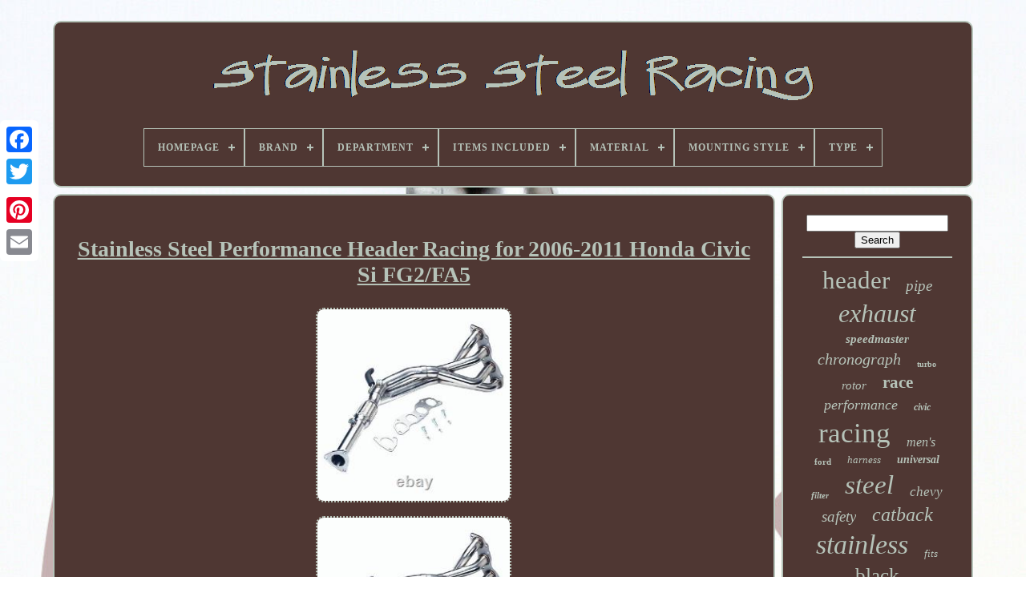

--- FILE ---
content_type: text/html
request_url: https://stainlesssteelracing.com/en/stainless-steel-performance-header-racing-for-2006-2011-honda-civic-si-fg2-fa5-6.html
body_size: 4809
content:
 	<!DOCTYPE   HTML>
 
	 
		
<!--################################################################################################################-->
<HTML>
 	
  
 

 
   <HEAD>


		   	 
<!--################################################################################################################
 TITLE
################################################################################################################-->
<TITLE> Stainless Steel Performance Header Racing For 2006-2011 Honda Civic Si Fg2/fa5	 	</TITLE>


  
	
	
	
<!--################################################################################################################-->
<LINK TYPE="image/png" REL="icon" HREF="https://stainlesssteelracing.com/favicon.png"> 	
	

<!--################################################################################################################-->
<META CONTENT="text/html; charset=UTF-8"	HTTP-EQUIV="content-type">
  

	 <META   NAME="viewport" CONTENT="width=device-width, initial-scale=1">
   
	
	   <LINK	HREF="https://stainlesssteelracing.com/zerohalap.css" TYPE="text/css"   REL="stylesheet">

	 	
 <LINK	HREF="https://stainlesssteelracing.com/zumyqyxy.css"   REL="stylesheet"  TYPE="text/css">	
  



	<SCRIPT   SRC="https://code.jquery.com/jquery-latest.min.js"  TYPE="text/javascript">

 </SCRIPT>	 	
	 	<SCRIPT TYPE="text/javascript" SRC="https://stainlesssteelracing.com/padilinude.js">	  </SCRIPT>
	 

	
  
<SCRIPT TYPE="text/javascript"  SRC="https://stainlesssteelracing.com/dona.js">	 </SCRIPT>

	 		

 
<SCRIPT ASYNC   TYPE="text/javascript" SRC="https://stainlesssteelracing.com/zosuzy.js">    
</SCRIPT>	 

	 
	<SCRIPT TYPE="text/javascript"  ASYNC  SRC="https://stainlesssteelracing.com/jymo.js">


 
</SCRIPT>
  

	
	 
 
<SCRIPT TYPE="text/javascript">

	  var a2a_config = a2a_config || {};a2a_config.no_3p = 1;				</SCRIPT>


	
				 
<SCRIPT  TYPE="text/javascript"> 	
	window.onload = function ()
	{
		gonehyxobe('pate', 'Search', 'https://stainlesssteelracing.com/en/search.php');
		befim("lerepumu.php","kikqp", "Stainless Steel Performance Header Racing For 2006-2011 Honda Civic Si Fg2/fa5");
		
		
	}
	 

  </SCRIPT>
 	 
   

</HEAD>
  	
<BODY   DATA-ID="355242284510">		



	    <DIV  STYLE="left:0px; top:150px;"	CLASS="a2a_kit a2a_kit_size_32 a2a_floating_style a2a_vertical_style">   

		 
 <A CLASS="a2a_button_facebook"> 
</A>
		
		<A  CLASS="a2a_button_twitter"> 	 </A>



		


 <A	CLASS="a2a_button_google_plus">
	
	

	</A>
  

	 	
		  <A   CLASS="a2a_button_pinterest"></A>
		
		
<A	CLASS="a2a_button_email">
</A>
	 </DIV>  



	

<DIV	ID="goqaralon">   

		
  	 
		 <DIV  ID="zuli">	 	   
				
  
<A HREF="https://stainlesssteelracing.com/en/">
    <IMG ALT="Stainless Steel Racing" SRC="https://stainlesssteelracing.com/en/stainless-steel-racing.gif">  </A>

 

			
<div id='coxy' class='align-center'>
<ul>
<li class='has-sub'><a href='https://stainlesssteelracing.com/en/'><span>Homepage</span></a>
<ul>
	<li><a href='https://stainlesssteelracing.com/en/all-items-stainless-steel-racing.html'><span>All items</span></a></li>
	<li><a href='https://stainlesssteelracing.com/en/latest-items-stainless-steel-racing.html'><span>Latest items</span></a></li>
	<li><a href='https://stainlesssteelracing.com/en/popular-items-stainless-steel-racing.html'><span>Popular items</span></a></li>
	<li><a href='https://stainlesssteelracing.com/en/recent-videos-stainless-steel-racing.html'><span>Recent videos</span></a></li>
</ul>
</li>

<li class='has-sub'><a href='https://stainlesssteelracing.com/en/brand/'><span>Brand</span></a>
<ul>
	<li><a href='https://stainlesssteelracing.com/en/brand/ajp-distributors.html'><span>Ajp Distributors (36)</span></a></li>
	<li><a href='https://stainlesssteelracing.com/en/brand/borla.html'><span>Borla (30)</span></a></li>
	<li><a href='https://stainlesssteelracing.com/en/brand/braking.html'><span>Braking (89)</span></a></li>
	<li><a href='https://stainlesssteelracing.com/en/brand/cs-racing.html'><span>Cs Racing (53)</span></a></li>
	<li><a href='https://stainlesssteelracing.com/en/brand/dpt-motorsports.html'><span>Dpt Motorsports (27)</span></a></li>
	<li><a href='https://stainlesssteelracing.com/en/brand/epartsgogo.html'><span>Epartsgogo (90)</span></a></li>
	<li><a href='https://stainlesssteelracing.com/en/brand/fmf-racing.html'><span>Fmf Racing (266)</span></a></li>
	<li><a href='https://stainlesssteelracing.com/en/brand/fox.html'><span>Fox (126)</span></a></li>
	<li><a href='https://stainlesssteelracing.com/en/brand/invicta.html'><span>Invicta (55)</span></a></li>
	<li><a href='https://stainlesssteelracing.com/en/brand/megan-racing.html'><span>Megan Racing (191)</span></a></li>
	<li><a href='https://stainlesssteelracing.com/en/brand/nrg-innovations.html'><span>Nrg Innovations (80)</span></a></li>
	<li><a href='https://stainlesssteelracing.com/en/brand/obx-racing-sports.html'><span>Obx Racing Sports (118)</span></a></li>
	<li><a href='https://stainlesssteelracing.com/en/brand/omega.html'><span>Omega (158)</span></a></li>
	<li><a href='https://stainlesssteelracing.com/en/brand/pc-racing.html'><span>Pc Racing (103)</span></a></li>
	<li><a href='https://stainlesssteelracing.com/en/brand/sparks-racing.html'><span>Sparks Racing (35)</span></a></li>
	<li><a href='https://stainlesssteelracing.com/en/brand/speed-daddy.html'><span>Speed Daddy (71)</span></a></li>
	<li><a href='https://stainlesssteelracing.com/en/brand/summit-racing.html'><span>Summit Racing (26)</span></a></li>
	<li><a href='https://stainlesssteelracing.com/en/brand/tissot.html'><span>Tissot (65)</span></a></li>
	<li><a href='https://stainlesssteelracing.com/en/brand/two-brothers-racing.html'><span>Two Brothers Racing (32)</span></a></li>
	<li><a href='https://stainlesssteelracing.com/en/brand/zard.html'><span>Zard (28)</span></a></li>
	<li><a href='https://stainlesssteelracing.com/en/latest-items-stainless-steel-racing.html'>Other (1741)</a></li>
</ul>
</li>

<li class='has-sub'><a href='https://stainlesssteelracing.com/en/department/'><span>Department</span></a>
<ul>
	<li><a href='https://stainlesssteelracing.com/en/department/adult.html'><span>Adult (2)</span></a></li>
	<li><a href='https://stainlesssteelracing.com/en/department/adult-adults.html'><span>Adult, Adults (2)</span></a></li>
	<li><a href='https://stainlesssteelracing.com/en/department/men.html'><span>Men (308)</span></a></li>
	<li><a href='https://stainlesssteelracing.com/en/department/men-s.html'><span>Men's (79)</span></a></li>
	<li><a href='https://stainlesssteelracing.com/en/department/mens.html'><span>Mens (5)</span></a></li>
	<li><a href='https://stainlesssteelracing.com/en/department/mens.html'><span>Mens' (3)</span></a></li>
	<li><a href='https://stainlesssteelracing.com/en/department/performance.html'><span>Performance (3)</span></a></li>
	<li><a href='https://stainlesssteelracing.com/en/department/unisex-adult.html'><span>Unisex Adult (12)</span></a></li>
	<li><a href='https://stainlesssteelracing.com/en/department/unisex-adults.html'><span>Unisex Adults (21)</span></a></li>
	<li><a href='https://stainlesssteelracing.com/en/department/varies.html'><span>Varies (6)</span></a></li>
	<li><a href='https://stainlesssteelracing.com/en/department/women.html'><span>Women (7)</span></a></li>
	<li><a href='https://stainlesssteelracing.com/en/latest-items-stainless-steel-racing.html'>Other (2972)</a></li>
</ul>
</li>

<li class='has-sub'><a href='https://stainlesssteelracing.com/en/items-included/'><span>Items Included</span></a>
<ul>
	<li><a href='https://stainlesssteelracing.com/en/items-included/bolt.html'><span>Bolt (2)</span></a></li>
	<li><a href='https://stainlesssteelracing.com/en/items-included/bolt-gasket.html'><span>Bolt, Gasket (6)</span></a></li>
	<li><a href='https://stainlesssteelracing.com/en/items-included/bolts.html'><span>Bolts (5)</span></a></li>
	<li><a href='https://stainlesssteelracing.com/en/items-included/bolts-clamp-pipe.html'><span>Bolts, Clamp, Pipe (2)</span></a></li>
	<li><a href='https://stainlesssteelracing.com/en/items-included/bolts-gasket.html'><span>Bolts, Gasket (9)</span></a></li>
	<li><a href='https://stainlesssteelracing.com/en/items-included/clamp-pipe.html'><span>Clamp, Pipe (2)</span></a></li>
	<li><a href='https://stainlesssteelracing.com/en/items-included/gasket.html'><span>Gasket (21)</span></a></li>
	<li><a href='https://stainlesssteelracing.com/en/items-included/gasket-screw.html'><span>Gasket, Screw (3)</span></a></li>
	<li><a href='https://stainlesssteelracing.com/en/items-included/key-lug-bolt.html'><span>Key, Lug Bolt (2)</span></a></li>
	<li><a href='https://stainlesssteelracing.com/en/items-included/lug-nut.html'><span>Lug Nut (2)</span></a></li>
	<li><a href='https://stainlesssteelracing.com/en/items-included/mounting-hardware.html'><span>Mounting Hardware (25)</span></a></li>
	<li><a href='https://stainlesssteelracing.com/en/items-included/muffler.html'><span>Muffler (16)</span></a></li>
	<li><a href='https://stainlesssteelracing.com/en/items-included/muffler-pipe.html'><span>Muffler, Pipe (3)</span></a></li>
	<li><a href='https://stainlesssteelracing.com/en/items-included/pipe.html'><span>Pipe (5)</span></a></li>
	<li><a href='https://stainlesssteelracing.com/en/items-included/racing-seat-brackets.html'><span>Racing Seat Brackets (3)</span></a></li>
	<li><a href='https://stainlesssteelracing.com/en/items-included/resonator.html'><span>Resonator (2)</span></a></li>
	<li><a href='https://stainlesssteelracing.com/en/items-included/shift-knob.html'><span>Shift Knob (2)</span></a></li>
	<li><a href='https://stainlesssteelracing.com/en/items-included/steering-wheel.html'><span>Steering Wheel (27)</span></a></li>
	<li><a href='https://stainlesssteelracing.com/en/latest-items-stainless-steel-racing.html'>Other (3283)</a></li>
</ul>
</li>

<li class='has-sub'><a href='https://stainlesssteelracing.com/en/material/'><span>Material</span></a>
<ul>
	<li><a href='https://stainlesssteelracing.com/en/material/201-stainless-steel.html'><span>201 Stainless Steel (2)</span></a></li>
	<li><a href='https://stainlesssteelracing.com/en/material/304-stainless-steel.html'><span>304 Stainless Steel (25)</span></a></li>
	<li><a href='https://stainlesssteelracing.com/en/material/409-stainless-steel.html'><span>409 Stainless Steel (4)</span></a></li>
	<li><a href='https://stainlesssteelracing.com/en/material/acciaio.html'><span>Acciaio (3)</span></a></li>
	<li><a href='https://stainlesssteelracing.com/en/material/alloy-steel.html'><span>Alloy Steel (2)</span></a></li>
	<li><a href='https://stainlesssteelracing.com/en/material/aluminum.html'><span>Aluminum (5)</span></a></li>
	<li><a href='https://stainlesssteelracing.com/en/material/japan-steel.html'><span>Japan Steel (2)</span></a></li>
	<li><a href='https://stainlesssteelracing.com/en/material/mild-steel.html'><span>Mild Steel (13)</span></a></li>
	<li><a href='https://stainlesssteelracing.com/en/material/plastic.html'><span>Plastic (2)</span></a></li>
	<li><a href='https://stainlesssteelracing.com/en/material/stainless.html'><span>Stainless (3)</span></a></li>
	<li><a href='https://stainlesssteelracing.com/en/material/stainless-steel.html'><span>Stainless Steel (1081)</span></a></li>
	<li><a href='https://stainlesssteelracing.com/en/material/stainless-steel-304.html'><span>Stainless Steel 304 (2)</span></a></li>
	<li><a href='https://stainlesssteelracing.com/en/material/steel.html'><span>Steel (70)</span></a></li>
	<li><a href='https://stainlesssteelracing.com/en/material/t304-stainless-steel.html'><span>T304 Stainless Steel (28)</span></a></li>
	<li><a href='https://stainlesssteelracing.com/en/latest-items-stainless-steel-racing.html'>Other (2178)</a></li>
</ul>
</li>

<li class='has-sub'><a href='https://stainlesssteelracing.com/en/mounting-style/'><span>Mounting Style</span></a>
<ul>
	<li><a href='https://stainlesssteelracing.com/en/mounting-style/2-bolt.html'><span>2 Bolt (9)</span></a></li>
	<li><a href='https://stainlesssteelracing.com/en/mounting-style/3-bolt.html'><span>3 Bolt (12)</span></a></li>
	<li><a href='https://stainlesssteelracing.com/en/mounting-style/bolt-on.html'><span>Bolt On (4)</span></a></li>
	<li><a href='https://stainlesssteelracing.com/en/mounting-style/bolt-on.html'><span>Bolt-on (63)</span></a></li>
	<li><a href='https://stainlesssteelracing.com/en/mounting-style/bolt-on-slip-on.html'><span>Bolt-on, Slip-on (8)</span></a></li>
	<li><a href='https://stainlesssteelracing.com/en/mounting-style/clamp-on.html'><span>Clamp-on (17)</span></a></li>
	<li><a href='https://stainlesssteelracing.com/en/mounting-style/clamp-on-weld-on.html'><span>Clamp-on, Weld-on (3)</span></a></li>
	<li><a href='https://stainlesssteelracing.com/en/mounting-style/flange.html'><span>Flange (6)</span></a></li>
	<li><a href='https://stainlesssteelracing.com/en/mounting-style/plug-play.html'><span>Plug & Play (3)</span></a></li>
	<li><a href='https://stainlesssteelracing.com/en/mounting-style/screw-on.html'><span>Screw-on (5)</span></a></li>
	<li><a href='https://stainlesssteelracing.com/en/mounting-style/slip-on.html'><span>Slip-on (14)</span></a></li>
	<li><a href='https://stainlesssteelracing.com/en/mounting-style/weld-on.html'><span>Weld-on (12)</span></a></li>
	<li><a href='https://stainlesssteelracing.com/en/mounting-style/weld-on-clamp-on.html'><span>Weld-on, Clamp-on (6)</span></a></li>
	<li><a href='https://stainlesssteelracing.com/en/latest-items-stainless-steel-racing.html'>Other (3258)</a></li>
</ul>
</li>

<li class='has-sub'><a href='https://stainlesssteelracing.com/en/type/'><span>Type</span></a>
<ul>
	<li><a href='https://stainlesssteelracing.com/en/type/axle-back.html'><span>Axle Back (12)</span></a></li>
	<li><a href='https://stainlesssteelracing.com/en/type/brake-disc-rotor.html'><span>Brake Disc Rotor (62)</span></a></li>
	<li><a href='https://stainlesssteelracing.com/en/type/cat-back.html'><span>Cat Back (89)</span></a></li>
	<li><a href='https://stainlesssteelracing.com/en/type/cat-back-exhaust-kit.html'><span>Cat Back Exhaust Kit (31)</span></a></li>
	<li><a href='https://stainlesssteelracing.com/en/type/clutch-brake.html'><span>Clutch Brake (12)</span></a></li>
	<li><a href='https://stainlesssteelracing.com/en/type/exhaust.html'><span>Exhaust (18)</span></a></li>
	<li><a href='https://stainlesssteelracing.com/en/type/exhaust-header.html'><span>Exhaust Header (43)</span></a></li>
	<li><a href='https://stainlesssteelracing.com/en/type/exhaust-manifold.html'><span>Exhaust Manifold (21)</span></a></li>
	<li><a href='https://stainlesssteelracing.com/en/type/exhaust-pipe.html'><span>Exhaust Pipe (55)</span></a></li>
	<li><a href='https://stainlesssteelracing.com/en/type/exhaust-tip.html'><span>Exhaust Tip (16)</span></a></li>
	<li><a href='https://stainlesssteelracing.com/en/type/full-exhaust-system.html'><span>Full Exhaust System (13)</span></a></li>
	<li><a href='https://stainlesssteelracing.com/en/type/head-pipe.html'><span>Head Pipe (15)</span></a></li>
	<li><a href='https://stainlesssteelracing.com/en/type/header-pipe.html'><span>Header Pipe (28)</span></a></li>
	<li><a href='https://stainlesssteelracing.com/en/type/muffler.html'><span>Muffler (110)</span></a></li>
	<li><a href='https://stainlesssteelracing.com/en/type/oil-filter.html'><span>Oil Filter (11)</span></a></li>
	<li><a href='https://stainlesssteelracing.com/en/type/racing-harness.html'><span>Racing Harness (47)</span></a></li>
	<li><a href='https://stainlesssteelracing.com/en/type/slip-on.html'><span>Slip-on (13)</span></a></li>
	<li><a href='https://stainlesssteelracing.com/en/type/steering-wheel.html'><span>Steering Wheel (49)</span></a></li>
	<li><a href='https://stainlesssteelracing.com/en/type/watch.html'><span>Watch (24)</span></a></li>
	<li><a href='https://stainlesssteelracing.com/en/type/wristwatch.html'><span>Wristwatch (386)</span></a></li>
	<li><a href='https://stainlesssteelracing.com/en/latest-items-stainless-steel-racing.html'>Other (2365)</a></li>
</ul>
</li>

</ul>
</div>

		 
 
</DIV>	 

		 		<DIV ID="zodawad">
 
  
			 <DIV  ID="refogefuqe">

					

<DIV ID="bito">	 
</DIV>

 
 

				
<h1 class="[base64]">Stainless Steel Performance Header Racing for 2006-2011 Honda Civic Si FG2/FA5 
</h1>	 
<br/>

 
	<img class="en2o4o" src="https://stainlesssteelracing.com/en/photos/Stainless-Steel-Performance-Header-Racing-for-2006-2011-Honda-Civic-Si-FG2-FA5-01-dxyj.jpg" title="Stainless Steel Performance Header Racing for 2006-2011 Honda Civic Si FG2/FA5" alt="Stainless Steel Performance Header Racing for 2006-2011 Honda Civic Si FG2/FA5"/>  <br/>

<img class="en2o4o" src="https://stainlesssteelracing.com/en/photos/Stainless-Steel-Performance-Header-Racing-for-2006-2011-Honda-Civic-Si-FG2-FA5-02-rfhu.jpg" title="Stainless Steel Performance Header Racing for 2006-2011 Honda Civic Si FG2/FA5" alt="Stainless Steel Performance Header Racing for 2006-2011 Honda Civic Si FG2/FA5"/> <br/>	


<img class="en2o4o" src="https://stainlesssteelracing.com/en/photos/Stainless-Steel-Performance-Header-Racing-for-2006-2011-Honda-Civic-Si-FG2-FA5-03-tnc.jpg" title="Stainless Steel Performance Header Racing for 2006-2011 Honda Civic Si FG2/FA5" alt="Stainless Steel Performance Header Racing for 2006-2011 Honda Civic Si FG2/FA5"/>  <br/> 	 

<img class="en2o4o" src="https://stainlesssteelracing.com/en/photos/Stainless-Steel-Performance-Header-Racing-for-2006-2011-Honda-Civic-Si-FG2-FA5-04-pe.jpg" title="Stainless Steel Performance Header Racing for 2006-2011 Honda Civic Si FG2/FA5" alt="Stainless Steel Performance Header Racing for 2006-2011 Honda Civic Si FG2/FA5"/>	
 	
<br/>	<img class="en2o4o" src="https://stainlesssteelracing.com/en/photos/Stainless-Steel-Performance-Header-Racing-for-2006-2011-Honda-Civic-Si-FG2-FA5-05-ru.jpg" title="Stainless Steel Performance Header Racing for 2006-2011 Honda Civic Si FG2/FA5" alt="Stainless Steel Performance Header Racing for 2006-2011 Honda Civic Si FG2/FA5"/>
   <br/> 

 <img class="en2o4o" src="https://stainlesssteelracing.com/en/photos/Stainless-Steel-Performance-Header-Racing-for-2006-2011-Honda-Civic-Si-FG2-FA5-06-fyse.jpg" title="Stainless Steel Performance Header Racing for 2006-2011 Honda Civic Si FG2/FA5" alt="Stainless Steel Performance Header Racing for 2006-2011 Honda Civic Si FG2/FA5"/>    
 <br/>  <img class="en2o4o" src="https://stainlesssteelracing.com/en/photos/Stainless-Steel-Performance-Header-Racing-for-2006-2011-Honda-Civic-Si-FG2-FA5-07-oa.jpg" title="Stainless Steel Performance Header Racing for 2006-2011 Honda Civic Si FG2/FA5" alt="Stainless Steel Performance Header Racing for 2006-2011 Honda Civic Si FG2/FA5"/>

<br/>	
 <img class="en2o4o" src="https://stainlesssteelracing.com/en/photos/Stainless-Steel-Performance-Header-Racing-for-2006-2011-Honda-Civic-Si-FG2-FA5-08-kso.jpg" title="Stainless Steel Performance Header Racing for 2006-2011 Honda Civic Si FG2/FA5" alt="Stainless Steel Performance Header Racing for 2006-2011 Honda Civic Si FG2/FA5"/><br/><br/>   <img class="en2o4o" src="https://stainlesssteelracing.com/en/ryfysoki.gif" title="Stainless Steel Performance Header Racing for 2006-2011 Honda Civic Si FG2/FA5" alt="Stainless Steel Performance Header Racing for 2006-2011 Honda Civic Si FG2/FA5"/>     	<img class="en2o4o" src="https://stainlesssteelracing.com/en/bigivycez.gif" title="Stainless Steel Performance Header Racing for 2006-2011 Honda Civic Si FG2/FA5" alt="Stainless Steel Performance Header Racing for 2006-2011 Honda Civic Si FG2/FA5"/> 	
 <br/>
	
		
 

<p> Includes all necessary flanges, bolts, and gaskets for installation.

	</p>

    <br/>
  <img class="en2o4o" src="https://stainlesssteelracing.com/en/ryfysoki.gif" title="Stainless Steel Performance Header Racing for 2006-2011 Honda Civic Si FG2/FA5" alt="Stainless Steel Performance Header Racing for 2006-2011 Honda Civic Si FG2/FA5"/>     	<img class="en2o4o" src="https://stainlesssteelracing.com/en/bigivycez.gif" title="Stainless Steel Performance Header Racing for 2006-2011 Honda Civic Si FG2/FA5" alt="Stainless Steel Performance Header Racing for 2006-2011 Honda Civic Si FG2/FA5"/> 	

 

<br/>
 
				
				  	
 
<SCRIPT TYPE="text/javascript"> 	 
					voxonasi();
				   </SCRIPT>
	 
	 
			
				 <DIV   STYLE="margin:10px auto;width:200px;" CLASS="a2a_kit a2a_kit_size_32 a2a_default_style"> 


					
 
	<A CLASS="a2a_button_facebook">	 
 

 </A> 



						 <A CLASS="a2a_button_twitter">

</A>	   
					
	<A CLASS="a2a_button_google_plus"> 	
</A> 	  
						 
	<A   CLASS="a2a_button_pinterest"> 	
</A>  	
					  <A   CLASS="a2a_button_email"> </A>   
				  </DIV>	 
					
				
			 	  </DIV> 
 
				
	

<!--################################################################################################################-->
<DIV ID="kogyzomuhi">
 	
				
				
   <DIV  ID="pate">
		 
					<HR>
				  			</DIV> 

				
	 <DIV ID="xasaces">
</DIV>

				
					
	 <DIV  ID="kobikifyx"> 
					<a style="font-family:Gill Sans Condensed Bold;font-size:31px;font-weight:normal;font-style:normal;text-decoration:none" href="https://stainlesssteelracing.com/en/tag/header.html">header</a><a style="font-family:Swiss721 BlkEx BT;font-size:19px;font-weight:normal;font-style:italic;text-decoration:none" href="https://stainlesssteelracing.com/en/tag/pipe.html">pipe</a><a style="font-family:CG Times;font-size:32px;font-weight:lighter;font-style:oblique;text-decoration:none" href="https://stainlesssteelracing.com/en/tag/exhaust.html">exhaust</a><a style="font-family:Erie;font-size:15px;font-weight:bold;font-style:italic;text-decoration:none" href="https://stainlesssteelracing.com/en/tag/speedmaster.html">speedmaster</a><a style="font-family:Swiss721 BlkEx BT;font-size:20px;font-weight:lighter;font-style:italic;text-decoration:none" href="https://stainlesssteelracing.com/en/tag/chronograph.html">chronograph</a><a style="font-family:Times;font-size:10px;font-weight:bold;font-style:normal;text-decoration:none" href="https://stainlesssteelracing.com/en/tag/turbo.html">turbo</a><a style="font-family:Braggadocio;font-size:15px;font-weight:lighter;font-style:italic;text-decoration:none" href="https://stainlesssteelracing.com/en/tag/rotor.html">rotor</a><a style="font-family:Algerian;font-size:21px;font-weight:bolder;font-style:normal;text-decoration:none" href="https://stainlesssteelracing.com/en/tag/race.html">race</a><a style="font-family:Aardvark;font-size:18px;font-weight:lighter;font-style:italic;text-decoration:none" href="https://stainlesssteelracing.com/en/tag/performance.html">performance</a><a style="font-family:Gill Sans Condensed Bold;font-size:12px;font-weight:bolder;font-style:oblique;text-decoration:none" href="https://stainlesssteelracing.com/en/tag/civic.html">civic</a><a style="font-family:MS LineDraw;font-size:35px;font-weight:normal;font-style:normal;text-decoration:none" href="https://stainlesssteelracing.com/en/tag/racing.html">racing</a><a style="font-family:CG Times;font-size:16px;font-weight:lighter;font-style:oblique;text-decoration:none" href="https://stainlesssteelracing.com/en/tag/men-s.html">men's</a><a style="font-family:Minion Web;font-size:11px;font-weight:bold;font-style:normal;text-decoration:none" href="https://stainlesssteelracing.com/en/tag/ford.html">ford</a><a style="font-family:Coronet;font-size:13px;font-weight:lighter;font-style:oblique;text-decoration:none" href="https://stainlesssteelracing.com/en/tag/harness.html">harness</a><a style="font-family:Script MT Bold;font-size:14px;font-weight:bolder;font-style:italic;text-decoration:none" href="https://stainlesssteelracing.com/en/tag/universal.html">universal</a><a style="font-family:Sonoma Italic;font-size:11px;font-weight:bold;font-style:italic;text-decoration:none" href="https://stainlesssteelracing.com/en/tag/filter.html">filter</a><a style="font-family:Palatino;font-size:33px;font-weight:lighter;font-style:oblique;text-decoration:none" href="https://stainlesssteelracing.com/en/tag/steel.html">steel</a><a style="font-family:Humanst521 Cn BT;font-size:17px;font-weight:normal;font-style:italic;text-decoration:none" href="https://stainlesssteelracing.com/en/tag/chevy.html">chevy</a><a style="font-family:Arial Narrow;font-size:19px;font-weight:normal;font-style:italic;text-decoration:none" href="https://stainlesssteelracing.com/en/tag/safety.html">safety</a><a style="font-family:New York;font-size:24px;font-weight:lighter;font-style:italic;text-decoration:none" href="https://stainlesssteelracing.com/en/tag/catback.html">catback</a><a style="font-family:Matura MT Script Capitals;font-size:34px;font-weight:normal;font-style:oblique;text-decoration:none" href="https://stainlesssteelracing.com/en/tag/stainless.html">stainless</a><a style="font-family:Palatino;font-size:13px;font-weight:normal;font-style:italic;text-decoration:none" href="https://stainlesssteelracing.com/en/tag/fits.html">fits</a><a style="font-family:CG Times;font-size:25px;font-weight:lighter;font-style:normal;text-decoration:none" href="https://stainlesssteelracing.com/en/tag/black.html">black</a><a style="font-family:Sonoma;font-size:29px;font-weight:bold;font-style:normal;text-decoration:none" href="https://stainlesssteelracing.com/en/tag/muffler.html">muffler</a><a style="font-family:Aapex;font-size:18px;font-weight:lighter;font-style:normal;text-decoration:none" href="https://stainlesssteelracing.com/en/tag/seat.html">seat</a><a style="font-family:Motor;font-size:14px;font-weight:bolder;font-style:normal;text-decoration:none" href="https://stainlesssteelracing.com/en/tag/rear.html">rear</a><a style="font-family:Small Fonts;font-size:28px;font-weight:bold;font-style:italic;text-decoration:none" href="https://stainlesssteelracing.com/en/tag/watch.html">watch</a><a style="font-family:Sonoma Italic;font-size:26px;font-weight:bolder;font-style:italic;text-decoration:none" href="https://stainlesssteelracing.com/en/tag/honda.html">honda</a><a style="font-family:CG Times;font-size:16px;font-weight:normal;font-style:normal;text-decoration:none" href="https://stainlesssteelracing.com/en/tag/headers.html">headers</a><a style="font-family:Arial Rounded MT Bold;font-size:23px;font-weight:lighter;font-style:italic;text-decoration:none" href="https://stainlesssteelracing.com/en/tag/megan.html">megan</a><a style="font-family:Fritzquad;font-size:27px;font-weight:bolder;font-style:italic;text-decoration:none" href="https://stainlesssteelracing.com/en/tag/manifold.html">manifold</a><a style="font-family:Donata;font-size:30px;font-weight:lighter;font-style:normal;text-decoration:none" href="https://stainlesssteelracing.com/en/tag/system.html">system</a><a style="font-family:Modern;font-size:12px;font-weight:bold;font-style:italic;text-decoration:none" href="https://stainlesssteelracing.com/en/tag/dial.html">dial</a><a style="font-family:Courier New;font-size:22px;font-weight:normal;font-style:oblique;text-decoration:none" href="https://stainlesssteelracing.com/en/tag/full.html">full</a><a style="font-family:Sonoma Italic;font-size:17px;font-weight:lighter;font-style:normal;text-decoration:none" href="https://stainlesssteelracing.com/en/tag/omega.html">omega</a>  
				
   </DIV>
 
			
			 	
 
 
</DIV>	
		
</DIV>   
	
		  <DIV ID="nyhylanifi">	   
		
			 
	<UL>



				 

 <LI> 
 
 
						 	
<!--################################################################################################################-->
<A  HREF="https://stainlesssteelracing.com/en/">
Homepage 	  </A>

 

				
</LI>   
				

		
<LI>

					     	<A HREF="https://stainlesssteelracing.com/en/contact-us.php">
 Contact Us		     </A>
 
	 
				


</LI>
 
				
 
   <LI>   
					 	 <A	HREF="https://stainlesssteelracing.com/en/mojyvow.html">
 
	Privacy Policy Agreement   </A>   
 
					

  </LI>  
					 <LI>	  
					  <A  HREF="https://stainlesssteelracing.com/en/termsofservice.html">
   Service Agreement	  
 </A>	
				</LI> 
					<LI>
 	

  
					
  
<A HREF="https://stainlesssteelracing.com/?l=en">  EN  </A>
	 
					&nbsp;
						 
<A HREF="https://stainlesssteelracing.com/?l=fr">FR</A>
				</LI>
 
				
				
				    		<DIV	CLASS="a2a_kit a2a_kit_size_32 a2a_default_style" STYLE="margin:10px auto;width:200px;">    
					

		

<A  CLASS="a2a_button_facebook">  </A> 	  	
						   	<A CLASS="a2a_button_twitter">   
</A> 
  
					 

<A   CLASS="a2a_button_google_plus">
	
  	 </A>

   
					  <A	CLASS="a2a_button_pinterest">   	</A>
   

 	
					

 

<!--################################################################################################################-->
<A  CLASS="a2a_button_email">  
 	</A>  
				
		</DIV>
				
			 </UL>
 
 
			
		 
   </DIV> 	 	 


	

	 </DIV>   

   	  

<SCRIPT TYPE="text/javascript" SRC="//static.addtoany.com/menu/page.js">

 

</SCRIPT>	
  
	</BODY> 	
</HTML>
	